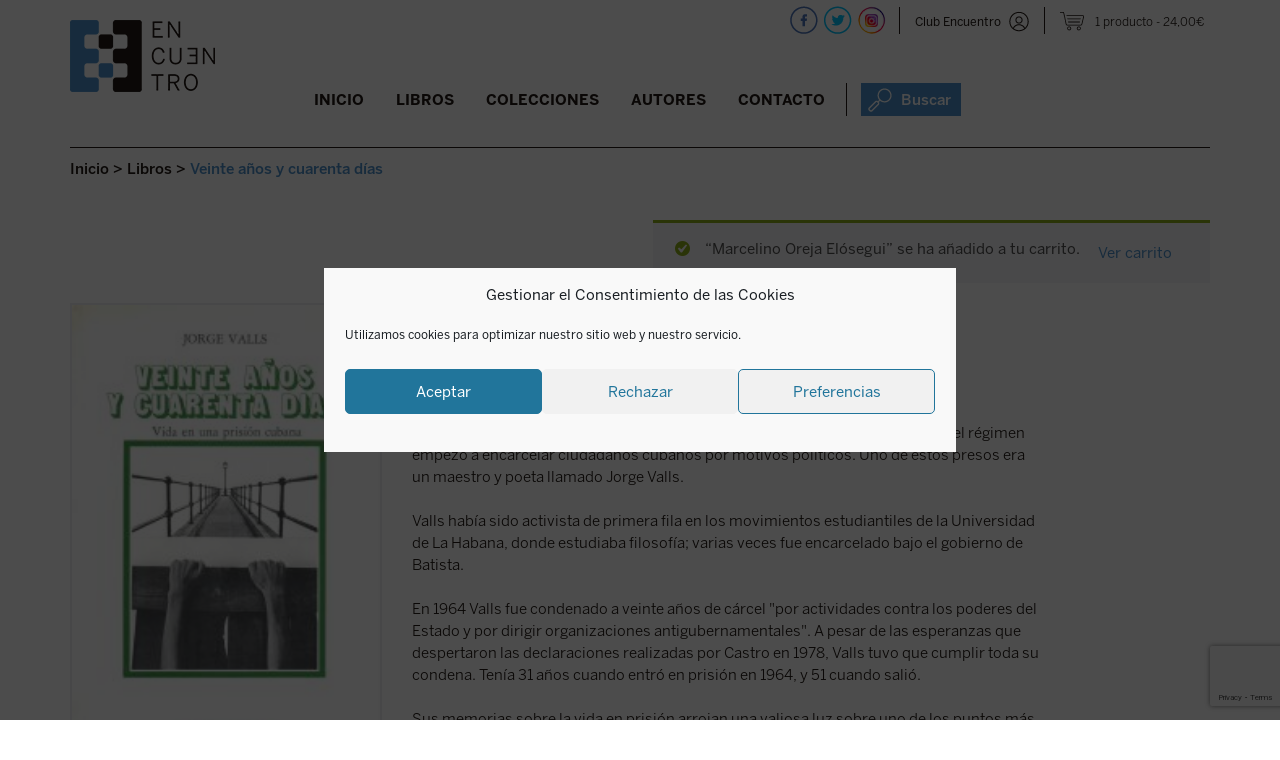

--- FILE ---
content_type: text/html; charset=utf-8
request_url: https://www.google.com/recaptcha/api2/anchor?ar=1&k=6LdAytYZAAAAAF13I0Yv-xaiE6L6wXyzrm48cFMu&co=aHR0cHM6Ly9lZGljaW9uZXNlbmN1ZW50cm8uY29tOjQ0Mw..&hl=en&v=PoyoqOPhxBO7pBk68S4YbpHZ&size=invisible&anchor-ms=20000&execute-ms=30000&cb=skw9102cve7h
body_size: 49020
content:
<!DOCTYPE HTML><html dir="ltr" lang="en"><head><meta http-equiv="Content-Type" content="text/html; charset=UTF-8">
<meta http-equiv="X-UA-Compatible" content="IE=edge">
<title>reCAPTCHA</title>
<style type="text/css">
/* cyrillic-ext */
@font-face {
  font-family: 'Roboto';
  font-style: normal;
  font-weight: 400;
  font-stretch: 100%;
  src: url(//fonts.gstatic.com/s/roboto/v48/KFO7CnqEu92Fr1ME7kSn66aGLdTylUAMa3GUBHMdazTgWw.woff2) format('woff2');
  unicode-range: U+0460-052F, U+1C80-1C8A, U+20B4, U+2DE0-2DFF, U+A640-A69F, U+FE2E-FE2F;
}
/* cyrillic */
@font-face {
  font-family: 'Roboto';
  font-style: normal;
  font-weight: 400;
  font-stretch: 100%;
  src: url(//fonts.gstatic.com/s/roboto/v48/KFO7CnqEu92Fr1ME7kSn66aGLdTylUAMa3iUBHMdazTgWw.woff2) format('woff2');
  unicode-range: U+0301, U+0400-045F, U+0490-0491, U+04B0-04B1, U+2116;
}
/* greek-ext */
@font-face {
  font-family: 'Roboto';
  font-style: normal;
  font-weight: 400;
  font-stretch: 100%;
  src: url(//fonts.gstatic.com/s/roboto/v48/KFO7CnqEu92Fr1ME7kSn66aGLdTylUAMa3CUBHMdazTgWw.woff2) format('woff2');
  unicode-range: U+1F00-1FFF;
}
/* greek */
@font-face {
  font-family: 'Roboto';
  font-style: normal;
  font-weight: 400;
  font-stretch: 100%;
  src: url(//fonts.gstatic.com/s/roboto/v48/KFO7CnqEu92Fr1ME7kSn66aGLdTylUAMa3-UBHMdazTgWw.woff2) format('woff2');
  unicode-range: U+0370-0377, U+037A-037F, U+0384-038A, U+038C, U+038E-03A1, U+03A3-03FF;
}
/* math */
@font-face {
  font-family: 'Roboto';
  font-style: normal;
  font-weight: 400;
  font-stretch: 100%;
  src: url(//fonts.gstatic.com/s/roboto/v48/KFO7CnqEu92Fr1ME7kSn66aGLdTylUAMawCUBHMdazTgWw.woff2) format('woff2');
  unicode-range: U+0302-0303, U+0305, U+0307-0308, U+0310, U+0312, U+0315, U+031A, U+0326-0327, U+032C, U+032F-0330, U+0332-0333, U+0338, U+033A, U+0346, U+034D, U+0391-03A1, U+03A3-03A9, U+03B1-03C9, U+03D1, U+03D5-03D6, U+03F0-03F1, U+03F4-03F5, U+2016-2017, U+2034-2038, U+203C, U+2040, U+2043, U+2047, U+2050, U+2057, U+205F, U+2070-2071, U+2074-208E, U+2090-209C, U+20D0-20DC, U+20E1, U+20E5-20EF, U+2100-2112, U+2114-2115, U+2117-2121, U+2123-214F, U+2190, U+2192, U+2194-21AE, U+21B0-21E5, U+21F1-21F2, U+21F4-2211, U+2213-2214, U+2216-22FF, U+2308-230B, U+2310, U+2319, U+231C-2321, U+2336-237A, U+237C, U+2395, U+239B-23B7, U+23D0, U+23DC-23E1, U+2474-2475, U+25AF, U+25B3, U+25B7, U+25BD, U+25C1, U+25CA, U+25CC, U+25FB, U+266D-266F, U+27C0-27FF, U+2900-2AFF, U+2B0E-2B11, U+2B30-2B4C, U+2BFE, U+3030, U+FF5B, U+FF5D, U+1D400-1D7FF, U+1EE00-1EEFF;
}
/* symbols */
@font-face {
  font-family: 'Roboto';
  font-style: normal;
  font-weight: 400;
  font-stretch: 100%;
  src: url(//fonts.gstatic.com/s/roboto/v48/KFO7CnqEu92Fr1ME7kSn66aGLdTylUAMaxKUBHMdazTgWw.woff2) format('woff2');
  unicode-range: U+0001-000C, U+000E-001F, U+007F-009F, U+20DD-20E0, U+20E2-20E4, U+2150-218F, U+2190, U+2192, U+2194-2199, U+21AF, U+21E6-21F0, U+21F3, U+2218-2219, U+2299, U+22C4-22C6, U+2300-243F, U+2440-244A, U+2460-24FF, U+25A0-27BF, U+2800-28FF, U+2921-2922, U+2981, U+29BF, U+29EB, U+2B00-2BFF, U+4DC0-4DFF, U+FFF9-FFFB, U+10140-1018E, U+10190-1019C, U+101A0, U+101D0-101FD, U+102E0-102FB, U+10E60-10E7E, U+1D2C0-1D2D3, U+1D2E0-1D37F, U+1F000-1F0FF, U+1F100-1F1AD, U+1F1E6-1F1FF, U+1F30D-1F30F, U+1F315, U+1F31C, U+1F31E, U+1F320-1F32C, U+1F336, U+1F378, U+1F37D, U+1F382, U+1F393-1F39F, U+1F3A7-1F3A8, U+1F3AC-1F3AF, U+1F3C2, U+1F3C4-1F3C6, U+1F3CA-1F3CE, U+1F3D4-1F3E0, U+1F3ED, U+1F3F1-1F3F3, U+1F3F5-1F3F7, U+1F408, U+1F415, U+1F41F, U+1F426, U+1F43F, U+1F441-1F442, U+1F444, U+1F446-1F449, U+1F44C-1F44E, U+1F453, U+1F46A, U+1F47D, U+1F4A3, U+1F4B0, U+1F4B3, U+1F4B9, U+1F4BB, U+1F4BF, U+1F4C8-1F4CB, U+1F4D6, U+1F4DA, U+1F4DF, U+1F4E3-1F4E6, U+1F4EA-1F4ED, U+1F4F7, U+1F4F9-1F4FB, U+1F4FD-1F4FE, U+1F503, U+1F507-1F50B, U+1F50D, U+1F512-1F513, U+1F53E-1F54A, U+1F54F-1F5FA, U+1F610, U+1F650-1F67F, U+1F687, U+1F68D, U+1F691, U+1F694, U+1F698, U+1F6AD, U+1F6B2, U+1F6B9-1F6BA, U+1F6BC, U+1F6C6-1F6CF, U+1F6D3-1F6D7, U+1F6E0-1F6EA, U+1F6F0-1F6F3, U+1F6F7-1F6FC, U+1F700-1F7FF, U+1F800-1F80B, U+1F810-1F847, U+1F850-1F859, U+1F860-1F887, U+1F890-1F8AD, U+1F8B0-1F8BB, U+1F8C0-1F8C1, U+1F900-1F90B, U+1F93B, U+1F946, U+1F984, U+1F996, U+1F9E9, U+1FA00-1FA6F, U+1FA70-1FA7C, U+1FA80-1FA89, U+1FA8F-1FAC6, U+1FACE-1FADC, U+1FADF-1FAE9, U+1FAF0-1FAF8, U+1FB00-1FBFF;
}
/* vietnamese */
@font-face {
  font-family: 'Roboto';
  font-style: normal;
  font-weight: 400;
  font-stretch: 100%;
  src: url(//fonts.gstatic.com/s/roboto/v48/KFO7CnqEu92Fr1ME7kSn66aGLdTylUAMa3OUBHMdazTgWw.woff2) format('woff2');
  unicode-range: U+0102-0103, U+0110-0111, U+0128-0129, U+0168-0169, U+01A0-01A1, U+01AF-01B0, U+0300-0301, U+0303-0304, U+0308-0309, U+0323, U+0329, U+1EA0-1EF9, U+20AB;
}
/* latin-ext */
@font-face {
  font-family: 'Roboto';
  font-style: normal;
  font-weight: 400;
  font-stretch: 100%;
  src: url(//fonts.gstatic.com/s/roboto/v48/KFO7CnqEu92Fr1ME7kSn66aGLdTylUAMa3KUBHMdazTgWw.woff2) format('woff2');
  unicode-range: U+0100-02BA, U+02BD-02C5, U+02C7-02CC, U+02CE-02D7, U+02DD-02FF, U+0304, U+0308, U+0329, U+1D00-1DBF, U+1E00-1E9F, U+1EF2-1EFF, U+2020, U+20A0-20AB, U+20AD-20C0, U+2113, U+2C60-2C7F, U+A720-A7FF;
}
/* latin */
@font-face {
  font-family: 'Roboto';
  font-style: normal;
  font-weight: 400;
  font-stretch: 100%;
  src: url(//fonts.gstatic.com/s/roboto/v48/KFO7CnqEu92Fr1ME7kSn66aGLdTylUAMa3yUBHMdazQ.woff2) format('woff2');
  unicode-range: U+0000-00FF, U+0131, U+0152-0153, U+02BB-02BC, U+02C6, U+02DA, U+02DC, U+0304, U+0308, U+0329, U+2000-206F, U+20AC, U+2122, U+2191, U+2193, U+2212, U+2215, U+FEFF, U+FFFD;
}
/* cyrillic-ext */
@font-face {
  font-family: 'Roboto';
  font-style: normal;
  font-weight: 500;
  font-stretch: 100%;
  src: url(//fonts.gstatic.com/s/roboto/v48/KFO7CnqEu92Fr1ME7kSn66aGLdTylUAMa3GUBHMdazTgWw.woff2) format('woff2');
  unicode-range: U+0460-052F, U+1C80-1C8A, U+20B4, U+2DE0-2DFF, U+A640-A69F, U+FE2E-FE2F;
}
/* cyrillic */
@font-face {
  font-family: 'Roboto';
  font-style: normal;
  font-weight: 500;
  font-stretch: 100%;
  src: url(//fonts.gstatic.com/s/roboto/v48/KFO7CnqEu92Fr1ME7kSn66aGLdTylUAMa3iUBHMdazTgWw.woff2) format('woff2');
  unicode-range: U+0301, U+0400-045F, U+0490-0491, U+04B0-04B1, U+2116;
}
/* greek-ext */
@font-face {
  font-family: 'Roboto';
  font-style: normal;
  font-weight: 500;
  font-stretch: 100%;
  src: url(//fonts.gstatic.com/s/roboto/v48/KFO7CnqEu92Fr1ME7kSn66aGLdTylUAMa3CUBHMdazTgWw.woff2) format('woff2');
  unicode-range: U+1F00-1FFF;
}
/* greek */
@font-face {
  font-family: 'Roboto';
  font-style: normal;
  font-weight: 500;
  font-stretch: 100%;
  src: url(//fonts.gstatic.com/s/roboto/v48/KFO7CnqEu92Fr1ME7kSn66aGLdTylUAMa3-UBHMdazTgWw.woff2) format('woff2');
  unicode-range: U+0370-0377, U+037A-037F, U+0384-038A, U+038C, U+038E-03A1, U+03A3-03FF;
}
/* math */
@font-face {
  font-family: 'Roboto';
  font-style: normal;
  font-weight: 500;
  font-stretch: 100%;
  src: url(//fonts.gstatic.com/s/roboto/v48/KFO7CnqEu92Fr1ME7kSn66aGLdTylUAMawCUBHMdazTgWw.woff2) format('woff2');
  unicode-range: U+0302-0303, U+0305, U+0307-0308, U+0310, U+0312, U+0315, U+031A, U+0326-0327, U+032C, U+032F-0330, U+0332-0333, U+0338, U+033A, U+0346, U+034D, U+0391-03A1, U+03A3-03A9, U+03B1-03C9, U+03D1, U+03D5-03D6, U+03F0-03F1, U+03F4-03F5, U+2016-2017, U+2034-2038, U+203C, U+2040, U+2043, U+2047, U+2050, U+2057, U+205F, U+2070-2071, U+2074-208E, U+2090-209C, U+20D0-20DC, U+20E1, U+20E5-20EF, U+2100-2112, U+2114-2115, U+2117-2121, U+2123-214F, U+2190, U+2192, U+2194-21AE, U+21B0-21E5, U+21F1-21F2, U+21F4-2211, U+2213-2214, U+2216-22FF, U+2308-230B, U+2310, U+2319, U+231C-2321, U+2336-237A, U+237C, U+2395, U+239B-23B7, U+23D0, U+23DC-23E1, U+2474-2475, U+25AF, U+25B3, U+25B7, U+25BD, U+25C1, U+25CA, U+25CC, U+25FB, U+266D-266F, U+27C0-27FF, U+2900-2AFF, U+2B0E-2B11, U+2B30-2B4C, U+2BFE, U+3030, U+FF5B, U+FF5D, U+1D400-1D7FF, U+1EE00-1EEFF;
}
/* symbols */
@font-face {
  font-family: 'Roboto';
  font-style: normal;
  font-weight: 500;
  font-stretch: 100%;
  src: url(//fonts.gstatic.com/s/roboto/v48/KFO7CnqEu92Fr1ME7kSn66aGLdTylUAMaxKUBHMdazTgWw.woff2) format('woff2');
  unicode-range: U+0001-000C, U+000E-001F, U+007F-009F, U+20DD-20E0, U+20E2-20E4, U+2150-218F, U+2190, U+2192, U+2194-2199, U+21AF, U+21E6-21F0, U+21F3, U+2218-2219, U+2299, U+22C4-22C6, U+2300-243F, U+2440-244A, U+2460-24FF, U+25A0-27BF, U+2800-28FF, U+2921-2922, U+2981, U+29BF, U+29EB, U+2B00-2BFF, U+4DC0-4DFF, U+FFF9-FFFB, U+10140-1018E, U+10190-1019C, U+101A0, U+101D0-101FD, U+102E0-102FB, U+10E60-10E7E, U+1D2C0-1D2D3, U+1D2E0-1D37F, U+1F000-1F0FF, U+1F100-1F1AD, U+1F1E6-1F1FF, U+1F30D-1F30F, U+1F315, U+1F31C, U+1F31E, U+1F320-1F32C, U+1F336, U+1F378, U+1F37D, U+1F382, U+1F393-1F39F, U+1F3A7-1F3A8, U+1F3AC-1F3AF, U+1F3C2, U+1F3C4-1F3C6, U+1F3CA-1F3CE, U+1F3D4-1F3E0, U+1F3ED, U+1F3F1-1F3F3, U+1F3F5-1F3F7, U+1F408, U+1F415, U+1F41F, U+1F426, U+1F43F, U+1F441-1F442, U+1F444, U+1F446-1F449, U+1F44C-1F44E, U+1F453, U+1F46A, U+1F47D, U+1F4A3, U+1F4B0, U+1F4B3, U+1F4B9, U+1F4BB, U+1F4BF, U+1F4C8-1F4CB, U+1F4D6, U+1F4DA, U+1F4DF, U+1F4E3-1F4E6, U+1F4EA-1F4ED, U+1F4F7, U+1F4F9-1F4FB, U+1F4FD-1F4FE, U+1F503, U+1F507-1F50B, U+1F50D, U+1F512-1F513, U+1F53E-1F54A, U+1F54F-1F5FA, U+1F610, U+1F650-1F67F, U+1F687, U+1F68D, U+1F691, U+1F694, U+1F698, U+1F6AD, U+1F6B2, U+1F6B9-1F6BA, U+1F6BC, U+1F6C6-1F6CF, U+1F6D3-1F6D7, U+1F6E0-1F6EA, U+1F6F0-1F6F3, U+1F6F7-1F6FC, U+1F700-1F7FF, U+1F800-1F80B, U+1F810-1F847, U+1F850-1F859, U+1F860-1F887, U+1F890-1F8AD, U+1F8B0-1F8BB, U+1F8C0-1F8C1, U+1F900-1F90B, U+1F93B, U+1F946, U+1F984, U+1F996, U+1F9E9, U+1FA00-1FA6F, U+1FA70-1FA7C, U+1FA80-1FA89, U+1FA8F-1FAC6, U+1FACE-1FADC, U+1FADF-1FAE9, U+1FAF0-1FAF8, U+1FB00-1FBFF;
}
/* vietnamese */
@font-face {
  font-family: 'Roboto';
  font-style: normal;
  font-weight: 500;
  font-stretch: 100%;
  src: url(//fonts.gstatic.com/s/roboto/v48/KFO7CnqEu92Fr1ME7kSn66aGLdTylUAMa3OUBHMdazTgWw.woff2) format('woff2');
  unicode-range: U+0102-0103, U+0110-0111, U+0128-0129, U+0168-0169, U+01A0-01A1, U+01AF-01B0, U+0300-0301, U+0303-0304, U+0308-0309, U+0323, U+0329, U+1EA0-1EF9, U+20AB;
}
/* latin-ext */
@font-face {
  font-family: 'Roboto';
  font-style: normal;
  font-weight: 500;
  font-stretch: 100%;
  src: url(//fonts.gstatic.com/s/roboto/v48/KFO7CnqEu92Fr1ME7kSn66aGLdTylUAMa3KUBHMdazTgWw.woff2) format('woff2');
  unicode-range: U+0100-02BA, U+02BD-02C5, U+02C7-02CC, U+02CE-02D7, U+02DD-02FF, U+0304, U+0308, U+0329, U+1D00-1DBF, U+1E00-1E9F, U+1EF2-1EFF, U+2020, U+20A0-20AB, U+20AD-20C0, U+2113, U+2C60-2C7F, U+A720-A7FF;
}
/* latin */
@font-face {
  font-family: 'Roboto';
  font-style: normal;
  font-weight: 500;
  font-stretch: 100%;
  src: url(//fonts.gstatic.com/s/roboto/v48/KFO7CnqEu92Fr1ME7kSn66aGLdTylUAMa3yUBHMdazQ.woff2) format('woff2');
  unicode-range: U+0000-00FF, U+0131, U+0152-0153, U+02BB-02BC, U+02C6, U+02DA, U+02DC, U+0304, U+0308, U+0329, U+2000-206F, U+20AC, U+2122, U+2191, U+2193, U+2212, U+2215, U+FEFF, U+FFFD;
}
/* cyrillic-ext */
@font-face {
  font-family: 'Roboto';
  font-style: normal;
  font-weight: 900;
  font-stretch: 100%;
  src: url(//fonts.gstatic.com/s/roboto/v48/KFO7CnqEu92Fr1ME7kSn66aGLdTylUAMa3GUBHMdazTgWw.woff2) format('woff2');
  unicode-range: U+0460-052F, U+1C80-1C8A, U+20B4, U+2DE0-2DFF, U+A640-A69F, U+FE2E-FE2F;
}
/* cyrillic */
@font-face {
  font-family: 'Roboto';
  font-style: normal;
  font-weight: 900;
  font-stretch: 100%;
  src: url(//fonts.gstatic.com/s/roboto/v48/KFO7CnqEu92Fr1ME7kSn66aGLdTylUAMa3iUBHMdazTgWw.woff2) format('woff2');
  unicode-range: U+0301, U+0400-045F, U+0490-0491, U+04B0-04B1, U+2116;
}
/* greek-ext */
@font-face {
  font-family: 'Roboto';
  font-style: normal;
  font-weight: 900;
  font-stretch: 100%;
  src: url(//fonts.gstatic.com/s/roboto/v48/KFO7CnqEu92Fr1ME7kSn66aGLdTylUAMa3CUBHMdazTgWw.woff2) format('woff2');
  unicode-range: U+1F00-1FFF;
}
/* greek */
@font-face {
  font-family: 'Roboto';
  font-style: normal;
  font-weight: 900;
  font-stretch: 100%;
  src: url(//fonts.gstatic.com/s/roboto/v48/KFO7CnqEu92Fr1ME7kSn66aGLdTylUAMa3-UBHMdazTgWw.woff2) format('woff2');
  unicode-range: U+0370-0377, U+037A-037F, U+0384-038A, U+038C, U+038E-03A1, U+03A3-03FF;
}
/* math */
@font-face {
  font-family: 'Roboto';
  font-style: normal;
  font-weight: 900;
  font-stretch: 100%;
  src: url(//fonts.gstatic.com/s/roboto/v48/KFO7CnqEu92Fr1ME7kSn66aGLdTylUAMawCUBHMdazTgWw.woff2) format('woff2');
  unicode-range: U+0302-0303, U+0305, U+0307-0308, U+0310, U+0312, U+0315, U+031A, U+0326-0327, U+032C, U+032F-0330, U+0332-0333, U+0338, U+033A, U+0346, U+034D, U+0391-03A1, U+03A3-03A9, U+03B1-03C9, U+03D1, U+03D5-03D6, U+03F0-03F1, U+03F4-03F5, U+2016-2017, U+2034-2038, U+203C, U+2040, U+2043, U+2047, U+2050, U+2057, U+205F, U+2070-2071, U+2074-208E, U+2090-209C, U+20D0-20DC, U+20E1, U+20E5-20EF, U+2100-2112, U+2114-2115, U+2117-2121, U+2123-214F, U+2190, U+2192, U+2194-21AE, U+21B0-21E5, U+21F1-21F2, U+21F4-2211, U+2213-2214, U+2216-22FF, U+2308-230B, U+2310, U+2319, U+231C-2321, U+2336-237A, U+237C, U+2395, U+239B-23B7, U+23D0, U+23DC-23E1, U+2474-2475, U+25AF, U+25B3, U+25B7, U+25BD, U+25C1, U+25CA, U+25CC, U+25FB, U+266D-266F, U+27C0-27FF, U+2900-2AFF, U+2B0E-2B11, U+2B30-2B4C, U+2BFE, U+3030, U+FF5B, U+FF5D, U+1D400-1D7FF, U+1EE00-1EEFF;
}
/* symbols */
@font-face {
  font-family: 'Roboto';
  font-style: normal;
  font-weight: 900;
  font-stretch: 100%;
  src: url(//fonts.gstatic.com/s/roboto/v48/KFO7CnqEu92Fr1ME7kSn66aGLdTylUAMaxKUBHMdazTgWw.woff2) format('woff2');
  unicode-range: U+0001-000C, U+000E-001F, U+007F-009F, U+20DD-20E0, U+20E2-20E4, U+2150-218F, U+2190, U+2192, U+2194-2199, U+21AF, U+21E6-21F0, U+21F3, U+2218-2219, U+2299, U+22C4-22C6, U+2300-243F, U+2440-244A, U+2460-24FF, U+25A0-27BF, U+2800-28FF, U+2921-2922, U+2981, U+29BF, U+29EB, U+2B00-2BFF, U+4DC0-4DFF, U+FFF9-FFFB, U+10140-1018E, U+10190-1019C, U+101A0, U+101D0-101FD, U+102E0-102FB, U+10E60-10E7E, U+1D2C0-1D2D3, U+1D2E0-1D37F, U+1F000-1F0FF, U+1F100-1F1AD, U+1F1E6-1F1FF, U+1F30D-1F30F, U+1F315, U+1F31C, U+1F31E, U+1F320-1F32C, U+1F336, U+1F378, U+1F37D, U+1F382, U+1F393-1F39F, U+1F3A7-1F3A8, U+1F3AC-1F3AF, U+1F3C2, U+1F3C4-1F3C6, U+1F3CA-1F3CE, U+1F3D4-1F3E0, U+1F3ED, U+1F3F1-1F3F3, U+1F3F5-1F3F7, U+1F408, U+1F415, U+1F41F, U+1F426, U+1F43F, U+1F441-1F442, U+1F444, U+1F446-1F449, U+1F44C-1F44E, U+1F453, U+1F46A, U+1F47D, U+1F4A3, U+1F4B0, U+1F4B3, U+1F4B9, U+1F4BB, U+1F4BF, U+1F4C8-1F4CB, U+1F4D6, U+1F4DA, U+1F4DF, U+1F4E3-1F4E6, U+1F4EA-1F4ED, U+1F4F7, U+1F4F9-1F4FB, U+1F4FD-1F4FE, U+1F503, U+1F507-1F50B, U+1F50D, U+1F512-1F513, U+1F53E-1F54A, U+1F54F-1F5FA, U+1F610, U+1F650-1F67F, U+1F687, U+1F68D, U+1F691, U+1F694, U+1F698, U+1F6AD, U+1F6B2, U+1F6B9-1F6BA, U+1F6BC, U+1F6C6-1F6CF, U+1F6D3-1F6D7, U+1F6E0-1F6EA, U+1F6F0-1F6F3, U+1F6F7-1F6FC, U+1F700-1F7FF, U+1F800-1F80B, U+1F810-1F847, U+1F850-1F859, U+1F860-1F887, U+1F890-1F8AD, U+1F8B0-1F8BB, U+1F8C0-1F8C1, U+1F900-1F90B, U+1F93B, U+1F946, U+1F984, U+1F996, U+1F9E9, U+1FA00-1FA6F, U+1FA70-1FA7C, U+1FA80-1FA89, U+1FA8F-1FAC6, U+1FACE-1FADC, U+1FADF-1FAE9, U+1FAF0-1FAF8, U+1FB00-1FBFF;
}
/* vietnamese */
@font-face {
  font-family: 'Roboto';
  font-style: normal;
  font-weight: 900;
  font-stretch: 100%;
  src: url(//fonts.gstatic.com/s/roboto/v48/KFO7CnqEu92Fr1ME7kSn66aGLdTylUAMa3OUBHMdazTgWw.woff2) format('woff2');
  unicode-range: U+0102-0103, U+0110-0111, U+0128-0129, U+0168-0169, U+01A0-01A1, U+01AF-01B0, U+0300-0301, U+0303-0304, U+0308-0309, U+0323, U+0329, U+1EA0-1EF9, U+20AB;
}
/* latin-ext */
@font-face {
  font-family: 'Roboto';
  font-style: normal;
  font-weight: 900;
  font-stretch: 100%;
  src: url(//fonts.gstatic.com/s/roboto/v48/KFO7CnqEu92Fr1ME7kSn66aGLdTylUAMa3KUBHMdazTgWw.woff2) format('woff2');
  unicode-range: U+0100-02BA, U+02BD-02C5, U+02C7-02CC, U+02CE-02D7, U+02DD-02FF, U+0304, U+0308, U+0329, U+1D00-1DBF, U+1E00-1E9F, U+1EF2-1EFF, U+2020, U+20A0-20AB, U+20AD-20C0, U+2113, U+2C60-2C7F, U+A720-A7FF;
}
/* latin */
@font-face {
  font-family: 'Roboto';
  font-style: normal;
  font-weight: 900;
  font-stretch: 100%;
  src: url(//fonts.gstatic.com/s/roboto/v48/KFO7CnqEu92Fr1ME7kSn66aGLdTylUAMa3yUBHMdazQ.woff2) format('woff2');
  unicode-range: U+0000-00FF, U+0131, U+0152-0153, U+02BB-02BC, U+02C6, U+02DA, U+02DC, U+0304, U+0308, U+0329, U+2000-206F, U+20AC, U+2122, U+2191, U+2193, U+2212, U+2215, U+FEFF, U+FFFD;
}

</style>
<link rel="stylesheet" type="text/css" href="https://www.gstatic.com/recaptcha/releases/PoyoqOPhxBO7pBk68S4YbpHZ/styles__ltr.css">
<script nonce="D9-aFIqfiS7RpD7J6qzSGQ" type="text/javascript">window['__recaptcha_api'] = 'https://www.google.com/recaptcha/api2/';</script>
<script type="text/javascript" src="https://www.gstatic.com/recaptcha/releases/PoyoqOPhxBO7pBk68S4YbpHZ/recaptcha__en.js" nonce="D9-aFIqfiS7RpD7J6qzSGQ">
      
    </script></head>
<body><div id="rc-anchor-alert" class="rc-anchor-alert"></div>
<input type="hidden" id="recaptcha-token" value="[base64]">
<script type="text/javascript" nonce="D9-aFIqfiS7RpD7J6qzSGQ">
      recaptcha.anchor.Main.init("[\x22ainput\x22,[\x22bgdata\x22,\x22\x22,\[base64]/[base64]/[base64]/ZyhXLGgpOnEoW04sMjEsbF0sVywwKSxoKSxmYWxzZSxmYWxzZSl9Y2F0Y2goayl7RygzNTgsVyk/[base64]/[base64]/[base64]/[base64]/[base64]/[base64]/[base64]/bmV3IEJbT10oRFswXSk6dz09Mj9uZXcgQltPXShEWzBdLERbMV0pOnc9PTM/bmV3IEJbT10oRFswXSxEWzFdLERbMl0pOnc9PTQ/[base64]/[base64]/[base64]/[base64]/[base64]\\u003d\x22,\[base64]\x22,\x22wqlMwr1mwoFkw4R5OcKBJRvCrMOqw7zCucKAWHhHwrRpWDt9w6HDvnPCoGgrTsO3MEPDqlfDncKKwp7DuiITw4DCg8Kzw68kUcKvwr/DjjbDqE7DjC8uwrTDvU3Dp28EC8OlDsK7wrHDgT3DjgbDk8Kfwq8Wwq9PCsODw5wGw7sYTsKKwqg/JMOmWm9zA8O2J8OlSQ5+w4sJwrbCmcOswqRrwoXCjivDpSNccRzCqAXDgMK2w6FWwpvDnBjCuC0ywrrCkcKdw6DClyYNwoLDm3jCjcKze8KCw6nDjcK9wpvDmEI/wrhHwp3CkMOYBcKIworCvyA8ATRtRsKIwolSThQUwphVT8KFw7HCsMOPIxXDncO/csKKU8K9I1UgwrXCk8KuekTCi8KTInnCpsKib8Kvwoo8aB7ClMK5wobDnsO0RsK/w6sYw453OhkON2Bbw7jCq8O3Q0JNIsOkw47ClsOIwqB7wonDsHRzMcK8w6Z/IT/CssKtw7XDuV/DpgnDvsK8w6dffTdpw4Umw5fDjcK2w5hbwozDgRkBwozCjsOzHkd5wphpw7cNw4Yowr8hGsOvw41qfEQnFW7CsVYUO3M4wp7Ct1FmBkvDqwjDq8KHAsO2QW7Cv3p/[base64]/[base64]/[base64]/DhMOcM21pwovCsXdqwoMKfsKOBsOYbC5WwqpvXsOGKUQTwosUwrXDmcO0FMODRSvClCbCsmHDi0TDkcOww5vDo8KKwp08MsOXDANxQwgqMgnCtHHDmRHCq3PDvUUuPMKVJcKZwoTCqz7DlUzDksOAHTHDoMKTD8O9wo7DrMK0XMONAsKrw5gIb0wjwo3DrU/CgMKNw4jDgBjCkEDDpxcbw7HCq8O9wqQGecKrw7TClhPDicOhCTDDgsOnwoxzcRVnP8KWbFNqw5N+Y8O/[base64]/w4sTNMOjEcKewr0hbVPCo8KtwqvCiMKJw7zDoMOsZBrCtMOYE8KNw6hHYH9SelbDl8K/wrfDqsKrwrHCkmhfBCBMawbDgMKwQ8OlCcO7w7LCjMKFw7dtUsKBY8K+w6LCmcODw4rCjHkKGcKpSQ0SesOsw5BcR8OAT8KZw5jDrsKcRTYqPTfDvMKyJ8K6MhRvDnPCh8OSEzkKJkcsw55cw4kYWMOywoxJwrjCsjdINz/Dq8KmwoYRwqM5eRISw6rCscKjBsKAe3/ClsKFw47Dg8KCw6rDg8KuwoXDuSTCm8K3woQtw6bCo8KtFXTCsAUOKMKcwrnCrsONwoBdwp1GbsOAwqdKX8OUGcOiwoHDmWgUwrDDtMKBccKBwqg2H10Fw4ldw6/[base64]/CkGjDtTXCi8KPXwRDwpPDhk3Cm8Okw5XDsMK/Fg8kXsOswpLCiwLDrsKQL3p9w58CwobDg2DDvh48CcOmw77Cm8K7P1zDlMKqQi/DiMOCTCbCrcOqR1fCmX4HNsKbaMOuwrPCrMK+wrbCmlfDpcKHwqMVccKqwo1owpfCtnnDtQHDucKKPSbCrxnChsOVAE/DiMOcwqvCo0lqGcOxWCnDhcKCYcO9Y8Ktw508wpN+wrvCu8K+wpjDmcKqwqsKwqzCu8OPwrLDkVHDsnF4Ig9rQRhzw6Z6esOBwo98wobDiVopK0jClnYow4UbwotJw4nDhzrCpUoZw4jCrU9hw53CmS/CjHN9wqsFw5Qaw4JORFzDp8O2fMOiwovDqsOcw4YIwoN0RCouQjBielDCvhMFY8Otw63CiBEPQALDkAIiXMKNw4bDmcK1O8OGwrwhw4V9wrXDlEBnwpUJPE04DiFaIsO3MsO+wpZ5wo/DpcK5woprL8KZw71yGcO8w48zKSpfwrA7w67DvsOic8O/[base64]/DvcOEw7XDmlnClMKQw4nDjsO9XMKLEy0XJ8OLX1N2MUQRw7lxw5rDvR7CnHrDgcOeFAfDoQ/CkMODVsKgwpHCucKqw5YCw7TDvgjCpXo8QFRCwqPDmiDCl8OTwojCksOVfcOew7tNMRZywpMONhVaShYHHMOWHx/DvcKbRg0dw4o1w7fDgcK1dcKGayTCqwVIw6ErdHTCllQZQsO8woXDpUXCtwhXdMO2IwhIwoXDo20Mw5QkT8Ovwq3DmsKyecOtw5LCmg/DinJxwrpYworCksKowoB0AcKcw43DnMKKw44TNcKqWsKncV7Cvg/CscKGw7BhUMOaKsKEw50oKMKAw5TCi1wowrvDlzrDpCAYEDpwwpMvO8Omw77DpArDocKmwozDiTUCHMOtf8KWPkvDkTnChTUyDgXDnkt5LMOZHgLDvcObwqVcD3XClWTDlCDCkcOUH8KgFsKow4TCt8Oywr8wA2JRwqrCu8OrKcO8MDQMw74/w5fDuyQGw4nCmcKww6TCmsOpw642K2NoAcOtVMK8w7DCgcKNEQrDosKJw4UcacKow4gHwq1mwo7ClcOpJ8KmeWRqdcKIehTCi8K8EEpTwpU/wqNEe8OjQcKsIT5Jw6Raw4zCu8KDIg/DscK1wqbDgVs6D8OpQHEBFsKHDxzCpsOge8OERsKoLXLCrDPCtcKyT2ElQzR8w7ElUC80w4XCtCzDpGLDjQPDgVl2K8KfODI+w6pKwqPDm8KSw6PDhMKKaTJjw7PDvXVRw5EJGR5ZTx3ClB3CkV3CjMOUwrAIw5bDssO1w4dqBToPUsOdw5HCnB7Dt2bCncO/OcKHw5HCsnvCvsKdKMKHw58MPR05I8ODw4B6EDvDrMOJJ8KHw5nDnm40Uj3CjQAqwqV3w6nDrg/CtykawqLCjcOkw4sewoDCkmgbF8OMe0UpwqJ6HcOnbSTCg8K4VAjDpkQkwpZ4GsO5JcOqw45xRcKOTAzCnU5bwpZQwqw0cgtTFsKXMMKQwpttVsKbWcOHTQYgwqLDmg/[base64]/[base64]/CpcK9wo3Cm8K1woslMcKJw4DDuBUoN8KowpwLA2JpS8O4wpIRHTpww4oEwrZgw57Dh8Klw7g0w7Z9w4PDhxR9dsOmw73CkcKnwoHDohrCgsOyLFYpwoRiDsOXwrJhcXbDjG/CvwtYwpjDtQ3DlWnCoMKqacO9wrl5wozCg0TCsH/DvcK5JTTDv8K0XMKbwp3Di3JrFSDCi8O/WHPCgl1Jw6HDn8KWXWDDmMODw54zwpgYIMKZL8Kxd1nCrV7CpjkDw7hkQnTDv8K1w43ClcKwwqLCiMOywpwzwqBpw53CiMKtwprDnMOpwoMqwobDhhnDhTVfwpPDr8Owwq7DocOfw5zChMKZWDDCi8KJdBAODsKAP8KSJyDCjMKww5xjw7/CusOwwpHDuAtxcsKSEcKRworCsMKvHS3CpBF4w5zDo8KawoTDksKXwq8Nw64IwpLDssOnw4bDq8OcIMKFTiTDkcKzA8KuUljDlcKQH1jDkMOnb2zCkMKHS8OKRsKSwpopw6Q0wpo2woTCpSnDgsOAa8Kxw7PDnwrDjBliDizCsEE8XF/[base64]/Dl1FowojCrUbDvG1Zwo4ywqzCjA7DksKxwrM/CmNGOcKYw7/DucO4wqzDpcKFw4LCvHl4csO0w4cjwpDDv8OpclNewqjClBMnfcOrw5nCl8O4ecOnwoAbdsOKMsKLN2FZw5dbG8Oyw6bCrCvCtMOSHxhWdmFHw5fChE1kwobDk0NQXcKlw7B2asKVwpnDk0/Do8KCwrDDkm89LgXDqcK9Ln7Di3AHHgbDnsK8wqPDv8OuwrHCiDPCmsOLKDnDocKJwow4wrbDnUJDwpgZRMKJI8KlwqLDo8O/[base64]/w4k1w69YI1x+BTFKwrbCqiDDtR49Zg5rw5sFcyABAMOFE39Mw44IEjkgwoIqasK5UsKyY3/[base64]/SWHCvTLDjcOnTcKdwpHCqV5KwqrCjcOoworDl8K2wozDmUYfN8KjB3BPwq3DqsOiw73DvcOrwqXDt8KOwrsiw4RAFMKpw7vCogYYWWkDw7I/bMKBwoXCjMKEw4Ruwr3CrsOuUsOOwo/Ds8OvSHjDj8KJwqU6wowlw4hHY3MVwq1eAVoAHcKSY17DhVwZJ3BVw57DmMOdUcOKX8OKw41ew5J6w4LCp8KjwonCmsKCMjbDnn/DnwQVcT3CuMOHwolkThlUwo7CtEFiw7TCvcKzMsKFw7UdwoErwrdIwr4KwpDDhG7CrFvDhTrDiD/CmhVZPMO/CcKpNGvDlTzDnCgcPcKIwo3CvsKhw7A3QMO4CMKUw6bDq8KscxDCqcOPwoAfw451w4LCn8K2SHbClsO7AsOYw47Dh8KIwoYlw6cZOivDhMKqTVbChEnCpEk1Z2t8YMOuwrXCqk9pC3bDpsKOI8O/EsOpLhgeSlozIBPCoEjDkMK4w7zCgMKKwqghw4jChBDCuwDDokLCpcOAwprClMOCwoFrwrcRHCQVQHtUworDrU7DlRTCoRzDosKlIihDZnRiw5gxwq9rD8Kgw6J2PV/CpcKQwpTDscKUbsKGYsKqw5TDiMKywrXDpmzDjsONwoHCicOsWlRrw43CisOMwonDpAZewqvDpcKjw5bCohkuw5pBO8KPCmHCgMKhwoR/YMOtIgXCv21EeVkoNsKiw6JuFT7DmG7CsgZgB1NhUi7DrcOGwrnCknbCpQwqUyFxw7whFC0gwq3CgcKUwp5mw7Fjw57DmsKiw68Iw7wcwojDoT7CmBDCgsKOwoPDtB/[base64]/DocOTwp1Mwr3Diyhmw7AAwqleM8Kgwo/CpCHDksKnHMK2PBpYMsONC1fCrcOPCRszKMKRC8K2w4xfwrHCjhVkPsOCwqg1SwbDrsKgwqrDrMK7wqdnw4PCn14tfMK0w5R1fj/[base64]/[base64]/DkzdsBcOuJXfDqk1mw5Fxwpx7wpvDqDkLwqx9w7bDjMKJw7QYwqHDq8KbTTw0FMO1bsOrNMOTwr7Cm0TCqRjCpg8VwqvCgmPDnFE5FsKIwrrCk8KIw6PDncO7w4PCt8OhSMKqwq/[base64]/[base64]/[base64]/DjsOWV8KUX8KZAsOlwrYuYGPCrV3Cu8OkQsOJGlzDu24qJH5awpQgwrTDmcK5w6VOesORwql1woPCmxQXwr/DuzHDicOuGgRgwrR7DkZOw7PCiDjDiMKOOsONQSwxWMOgwr3CmCTCosKKXMK7wpPCulzDgnMiLMKnFG3CisK1wogTwqjDqXTDiF9Jw5RTbwzDqMK3A8Obw7vDhjZIYHJjY8KYJMKuaDPCqMOAWcKlw6hDHcKpwqhIQsKhwqsNRmfDs8O/w4nCh8Ojw6I8cVVSwovDpHgrcVLDpyUowrtowr/DhFZFwrJqMShZw6UYwpzDhsKYw7/Dki9kwro1EsKow50vB8KKwpzCpcKra8KAwqI1B10ewrTDmsOqdRHDisKBw4FXw5TDh1wVwo9YYcKlw7DCoMKaPcKEMC3CmCxLDkHClMKEDmrDt03DvsKjwrjDmMOww79MSzbCkzHCpV8Gwqk4TMKFEMOWJ0DDl8Kawq8ZwqVucBbCtmHCsMO/NylIQl4FEA7DhsKFw5J6wonCpsK3w58mPwJwOX0MIMO9FcKZwp5sTcKQwromwoJ1w7TDtzLDuxPCl8KdRnspw6LCrjNmw7PDp8Kaw44+w4xFMMKMwqAvFMK6w6gBw4jDqsOdQMK2w6XDj8ORYsK3VsK+X8OxBDjChCvDmCVvw7DCuShoM3/CpsOTL8Osw4htwpEfbsOnwpjDtMK5VAjCpyxjw47Dsi/DvkQuwrF5w47ClVEDZgQiw7/DsW5nwqfDsMK4w7c3wrsew67CncKPbzAcDwjDmFNBVsOAP8ONblXCmcOJQ0xaw4LDnsOfw5XDglvDm8KhYRoVwoN/wr7CuGzDlMO3w5nDpMKfwofDoMK5wpM9asKKLlNNwrw3e1Ruw6A6wp/CgcO6w4MwK8OyQMKAIMKEAxTCkGPDikAQw6bCrMKwPDMcAX3DrS0WGW3CqMKceVXDuAfDsVfCtC8jw4tjcDrCpMOpWsKLw6XCtMKqwoTCqE8hM8O2ez3Ds8Kdw4nClWvCojnCiMOgT8KdTMKkw4Btw7zChTVLME5Vw59/[base64]/[base64]/Ch3bCisOxwpAZZsKJw5xocFfCj3pqKMOTdcKAVMOFX8KyN2zDpSDCgW7DskvDlBzDpsO7w6hhwrZtwojCpMKrwrrCjEtdwpcYIMONw5/Dp8K/wq7DnU0wacKGesKvw6AuAQrDgMOAwq0OFsKXS8OuNE7DkcKTw4loCmRFRj/CpBzDpsKmHjHDulRQw7/[base64]/CrcO8MX7Dpgwcw7jDv8OHJsOqw6k/w5/DrWTDiQrDrV3CrF9ldsOwVR/Cgw91w5bCkDo0w61Sw4lqbE7DvMOtUcKEU8KlC8OyfsOWMcOXeCYPe8KATsKzf3t/wqvCnwnCm1/CvhPCsxXDkU9uw5UAHMOwE2dSw4TDsy5+BFnCt2gDwrHDmkfDp8KZw4fDvGkjw4vCvwA3wp/Cg8OWwoPDpMKKD2/CuMKKACFBwqk6wqhbworDuETCvg/Cg2JWf8KKw4lJWcOcwqwifUnDn8OqHCt2bsKowo3DuB/CnnMVBl97w5LCqsOwUcOZw5xEwqZ0wr9Yw5JMcMOzw67DkMO7Dh7Dq8OtwqXCusOmFHPCtcKTw6XCnGvDjiHDjcO/WDwPG8KNwo9ow7fDrhnDtcOYEMKgczLDpVbDosKDIMOkBEYWw6sjXsKWwpgrBcKgJjchwoDDj8OiwotEwqYWQEzDhwIJworDgcK3wq7DlcOHwolXHTHCksK/MDQlwonDk8K+KRAWa8Okwq7CnwrDocOudkwmwpjCksKmMcOqYkLCpMOsw6DDuMKRwrLDuiRfw6R+UjZUw51teFovEV/Cl8OzYUHCo0fCi2XDpcOpIHHCsMKOMwrCmlXDhVF/OcOJwqzCtWvCp308ERzCtGrDqMKOwpckAQwmccOPGsKnwrzCuMOFCQDDmTzDu8ORNsKawr7DgsKeYkjDlWfDpyNpwqDCt8OYG8O+ORprfHzCncKeOMOQDcKUEVHChcKKMcKtaRrDmwfCuMOKMMK/woB1wqDCicOxw7PDsB42HnHDqXlnw67Cr8KOVsOkwoHDqRXCk8K4wpjDtcO2D2jCh8OmImcNwoo/IF7DoMOPw7PDncKILEV9wr8HwpPDswJLw6UXKXfDjzw6wpzDknXCgRnDucKpaAfDn8Onw7bDnsKzw6QKaw4NwrIdLcKrMMO/Gx/[base64]/CtsOxwptpKg1tWcKOXjXCi3QBwrotw63CoCXDmgLDosKtw6YMwrPDmk/CicKLw7rCqSDDgMK3XMO3w48ScnLCtMKzcD4twqVaw4/ChMKywrvDuMOxNsK7wp9ZZifDh8O+csKnbcOvKsO+wqDCmnTCkcKaw7PDv1hnNlUfw71OQj/Cj8KuP05VHFlkw6ZXw63Cv8O3cTXCh8KvT3zDuMOEwpDCnFPCtsKeUsKpSMKAwqdzwoIKw6vDlC7DoUXCgcOZwqRVGlcqJcKPwofCgwDDvcO0X2/Ds2RtwqjCtsO2w5UFwqvCgMKQwrjDoyLCi3JhS0nCtzcbOcKHC8OVw5I8c8K0FcOeNx14w6rDqsOEPTPDkMK/[base64]/DnhY5IEzDn8K3VcKGw7JcwoLDrMKAXXXCrT3DmyPCpMOvwrfDo3o0csKVH8KzI8OEwqN8wqTCqSjDosOrw6UsKsKvQ8K/MMKxVMKzwrkAw4daw6JtQcOnwrLClsKEw5ZUwrLDnsO4w6dxwogfwrwUwpXDrnVzw6oyw47Dr8KXwpfCmjHCuEXCu1DDsBzDtsKWw5nDl8KMwqdbASgcIXV2albCgQjCp8Oaw6/Dr8KiZ8KOw6xwERDCkBsGRg3DvXxwSMOQE8KnABjCsnLDpDnChnTDgwLCkcOQCWFIw7LDtcOBPmLCpcOQbMOSwpZ0wqHDlsOLwqPChsORw53Dp8O3FcKWCXHDm8Kxdlwww4/DgCDCu8KDCcK3wqpbwojCuMOJw7x8wpLCiHMkP8O/w5IdI3onF09PTDQYScOIwoV1bx3DrW3CmCceG0vCtMO8w79JampCw5wCQEB7LCtQw6Nhw7MlwokAw6TCvAXDkG/[base64]/DujbDtBshw4ImG8O+V8KwwozCrBfDkMK1w518HsKhwqTCn8OPaCIuw5nDpHPCuMO1wqBRwpoKY8K+LcK5XsOnYT8CwoVGC8KUwo3CjGnCuj5BwprCosKPZsOow70AX8KoXhI5wrlvwrg1Y8OFPcKWeMOad0t/wrHCkMOGP2gwWVJyNDBETUrDgnNGJsOAUMORwrvCrMOHeTBjAcO6J399RcORw4XCswdBwoFNJinCv0xAT0/[base64]/CpB9AwqLDpsOZw4bDqcO3wo3CqsOAF8OOwrbCj2TCt3rDnx0Lw7pQwo/[base64]/DjGTDq8OJJ8OtwqvDlxPDpsOPw7dew7MUwoRqwpFKw4jCpjxhwoc2LT5cwrbDscKuwrnClcKiwoHCmcKmw50BWj0uEsOXw5cmf2lRHz5oAV/[base64]/DlsKew67ClnjClRZ7A8OXBcK4V8KuMsOyw4PDuHATwrjCrmtnwogvw5Evw7fDpMKWwrPDqVDCtWrDuMOHODHDk3/Cs8OOKWZ7w6xhw5TDrMO/wplBJh/DtMOePhMkIEEXcsO5wo9zw7k/DBoHw7FAwo3Ds8ONw5PDtsKBwoJmVsOYw5N5wrTCu8OHw45LGsOGfBTCi8OQwolAd8Ksw7LChMKHUcOCw5EvwqpIw7hpwpzDt8KBw74sw5nCu2TClGAIw63Dgm3DrhVHeGPCuUfDp8O/w7rClVnCpMKDw4HCp1/[base64]/CrsO5EyDDpcKWYcK/wpzDvz5VPz46wogAQcOBwp7Cox9BJMKGWCDCk8OKwo5Xw5E9MMOFIRnDuz/CshZxw5A5w43DtsKKw4XCsFQkCkpYX8OKPcOBK8O0w6zDgGNkwq/CnsK1WTAlP8OQHMOAwobDk8OTHjzDj8Kyw7Q/w64uagDDiMKVYR3Cgk1Iw5zCpsKFd8K7wrLCsV4Dw77DrsOFWMO9EMKbw4J2Ak/CpT8NdG5AwpbClRA9esODw5fCuj3ClMO7wpoUFh/[base64]/[base64]/W15iJGZtasO5w5LDkMKeIF/CtlnDkMObw5BywqTCj8KqKxnCp19QYsOfBsOFAhfDnyQjJcK3LAzDrkbDulEnwolqY17CtSxnw4YBRSfCqTTDqMKSExPDvlTDp23Dh8ObbW4lOFEWwoJhwo8zwo1daihdw6HDssKWw7PDhScKwrk5wojDlcO8w7d0w7zDlcOVIEIBwpkJTh10wpLCp15Mc8O6wo/CgFxIb0HCj29vw4XCgG9lw7HCh8OSUARcdD3DpzzClRQ3aTpUw4JYwr4jFcOZw6jCq8KxAnsmwoVadgjCkMOiwpNowrhewqbCp3fDqMKaOgbDrRd0TcKmT1rDgCU/esKpwrtEbXpqdsO5w7t0DMKpF8OHJlRyDVLCocOUJ8OhKFLCscO6MjbDgyDCvG0nw6HDnXoWbcOEwoTDhVQdBxcMw7XCsMKofTQaA8O4KMK5w7jDvH3DkcOPFcOxwpQEw6/CqMOBw4LDr1LCmkfCucOZwpnDvkzDvzfCo8KEwppjw79nwolkbT8Rw7bDp8KHw5gRwqDDt8KRAcK3wrlBXcOSwr4FZnXCjX5/w65Hw5Igw58rwpbCpcOufkPCsW/DiyLCsHnDr8KZwovCs8OwWMORd8OuRVInw6BRw4HDmX/DnMKaDMO2w7QNw5TDgi8yLCLDiB3CiglUwr/Dj2gyITTDm8KQCwp9w4NTFMK2GmjCuAt0K8Ohw5pSw4nDiMOHaQrDp8KWwpJsBMOiUkjCozkdwoEHw51cCWM7wrTDmMO7w5QVKl5MMRXCiMK8DsKVTMO6w6l3MxoPwpUUw6XCkEAkw5LDhsKQEcO7L8KiMcKBfH7CmldtW1DDucKqwqs1QsOvw7fDoMK8b2vCkR/DiMOfUMKGwo8Fwq/Cq8OXwo/[base64]/LkrCrcKRKMKOBMK0WUYEw6nDrnQkNBHCow97LMKzUElkwoXChMKJM1HDncKAGcKNw6nCjMOmBsKgwowEwrTCqMKfKcOAwonCsMKKGsOiOXzDjS/[base64]/DhUnDsknDphbDrMO+w7RDw450B8KdwrBBFygdcsOjPVMpf8O0wpdIw7nCgCzDn2rCjWzDjsKswojCo07DsMKAwobDnGTCv8O4w5bDmAEmw592w6t5wpRJcHIMR8KOw70bw6PDusO/wo7DtMKyTwLCksK5SA8vQ8KZM8OcXMKUw6RGHcKEwrJKBCHDs8ONwp/Cu1cPwpLDpCHCmRvCqw1KIFZVw7fClVjCgsKdRMO2wpQbLsKnAsOKwoHCuGZ+REgoBcKVw7gFwrx6wpFWw4LDugbCtcO1w6U/w5DCnXYkw5QbU8ODOkXCucKCw5HDmi3DucKhwr3CsiVQwqhcwr0pwpJ0w6ghDsOQEUfDuBvCksOLIHTCmsK9wr/DvMOlFg4Pw5zDsjB3ahTDvWTDpVYFwodEwovDlMOpPjZfw4IMYMKPHDDDkXRdVcK0wrTDgQfDtsK0wpsnVg/CpH5uAnnCn0U7woTCv0VzwpDCpcK2QkDCt8OFw5fDkAdfJ2IVw4d6cUfCo2A4wqjDtsK7wpTDoAnCrcKDR2/Cl3bCsVVyGioVw54vccOJAsKcw7HDmy/Dg0/[base64]/worCrBJvTlggwpE6JMOIEcKHQz7CtsOMw47DtMOcW8OxPmx7EGtKw5LCrTMuwpzCvn3Cow4xwrvDiMKVw6jDnGjDp8KnKHdTG8KLw67DqE9zwoLCp8Oqwq/DlsOFDBPDlDthcCNqTCDDuC/CiUnDnGISwog/wrvDksOdfho8w4nDusOGw6EJX0rDocKqUcOuU8OgHsK4wrJaCVsZw61Ew7bDgELDvcKaRsK8w6fDq8KZw6DDkhJ1U0RwwpdhIsKKw60wJjrDiCrCrsOqw4DDsMK4w4TCv8K+N2DDpMKKwr7CkFfCjsODG2/CrsOYwqzDqQ3CiEkXw4kcw5PDn8O1QX9YKUHCl8OCwpfCssKedMOkdcOXJMOre8KoMMOjXxvCnicJO8K3wqDDrMKJwobCtU0bPcK/wrHDvcOcGnsKwo3DicK/EVLCn14CdA7CvCoqSsOmYC/DkiYpTl/Cq8KefB3CvF4fwpdOG8O9UcK0w7/DmMKHwq9bwrLCkz7CkcKZwqvCtSV3wqnClsObw4olw6smLcOuwpFcJMKdU14twq/[base64]/CnSlAw53Dj8OTb8OFw4HDqm9Mw5tZf8KXwpsZGhR3BzDCg1/[base64]/McOoYkfCi2ljG8KiEBLCnsKLwqx4VWnCgVnCl3fCpQnDvAEgw4lDw7rCrnnDvQdBcMOWTCMnw6jCscKwK3HCkzPCu8OZw486wqcdw5I/[base64]/wpgUw5VOWsK1w704PXJZwql/[base64]/E8K4N33DocOSwoDDscK8w6Z9WmUlLEkBw5zCpnkdwqksbHvCoRXDvsKJb8OHw6rDgVkYOVjDnU7DqHTCssOSPMKZwqfCu2HCs3LDpcOtdgNnasO4e8K/ciARMzJpw7jCiElGw57CuMKwwq1Lw7DDusOXwqkkC3pBMsOTw5fCsjZjCMOvQzEiIlhGw5MPfMKOwoHDsxJgNV4pLcO9wrlKwqQAwo3Cg8O5w5VdUcOlasKBPhXDi8KXw6x5ecOiLjxfOcOuKCzCtBczw4dZHMObLMKhwotETGoYfMK0FlPDrR5+AB/Cl0TCqGJtV8Orw7zCssKPRSVrwopkwoZJw6l1Sx4Lwp4rwo/CoznCnsKhIGkAEMOMIwEowpZ+I3E+PjkRd1seGsKmacOLasOPNyLChBXCqltFwrcQeBgGwojDjsKlw73DkMK5elnDuDVswrI9w6RDT8KjfGHCr2Axd8KrW8KdwqnCocK2C1ReYcOrB19Gw7/Cm3UICUR5Y2pIQ0USXMK+eMKqwo4IL8OsK8OEXsKLP8O2QcODI8KwacOew5cWwoczWMOww6JhVRdaMF5hG8KxZi5vI1JxwozDu8OKw6Nfw4BAw6Awwot5FU1RSHzDrMK7w5U6ZErDg8OlH8KKwrrDmcO6bsK1W1/DsEfCtDkDw7/CmMKdVHLCk8OCTsKAwocOw4DDmiAawplrJm8swoLDvH7Cl8KWH8Oww6PDtsOjwqDCqDPDqcKfD8OwwpRzwonDvMKDw4rCuMKSb8K+f0R2acKZcyvCrDjDu8KjL8OywqTDlcKmGVs1wp3DtsONwq4Mw5/CqAHDrcOZw6bDnMOzw4DCh8Oew4EUGwlhGjDDv2MGw6stwoxxD0VSFQzDn8OWw7LCmG3DrcOWGiXCoDLCi8KVPMKONELCgcOxD8KHwrpdIkZ2CcKxwrVQw4TCpCN+w77Cr8KiP8K/woIpw7g0FMOmGALCqcKaIMK2NjZnw47CocOoIcK/w7IjwpxZfB5sw4XDpioPM8KHI8OwLUQSw7s5w4/CusOxJMOGw6FDDMOrLMKZfjt8w5zCpcKeH8ObHcKLScOJYsORYsOqAW8GCMKgwqcFwqjChcKzw4hyCjDCgMOFw4PCjBFaBRI0wqrChmQow5zDrm/Dt8OzwqAefibCvcKTDzvDjMO4d17CizbCu1xUc8K0w4nDs8KrwotgDsKlRMKcwqI1w6vCiFkCMsOWf8OTFRpuwqvDgUxmwrM2BsK6VMOcM2/DkhEkPcOiw7LCghrChsKSHMOHZm1oInw1wrN/[base64]/Cqw1IwolLL8Kaw5HDhHJOeU3DnCDDqEJCw7TCqlIGMMOUfhLDn2zCjjJvOQfDlsOFw4pCbsK0P8KBwo94wr9Kw5UACkNSwr7DjMKjwovClWhZwrDDjFMSEzZUHsO/wojCg3TCqRoSwr7DkxgMYn4PL8OcPXTCpcKPwpnDncKlZ3LDsztIOMKmwoBhe1fCrcOowqZzOgsaVMOtwoLDsAbDpcKwwpcReV/[base64]/w5fCmCkfwpHDkMKaw7fDpsOROydJe8KPwoTDosKEVTLCjMO9w6/CkSfCusOSwonCuMKswpFmMSvCnMKhUcOgDy/CpcKDw4XCiwwqwr/Dp0MlwozChxkzw4HClMK3wrZqw5w/wqjDr8KheMOkwpDDngM6wo00wqEhwp7CqMKLwo41w6xdVcK8ADrDrgDDt8Omw7oIw4FBwr4dw7Y2LCRTVMOqKMKJwrdeE0PDqSnDgcKWZlUOJsK2Nmd+w5wPw7vDmMOkw5fDjcKhC8KNbMOHUnPDpMK7KMKpw5LCjMOfC8Kqw6XCl0XDoS/[base64]/w6c0wrkLMWLCrVvDrDzCqE/DhMOQYkzCnndjWMKcTDfCiMORw7A0GUJSXU8EJcOSw6fDrsKhICjCtCYrFi4FemXDrn5/c3UkUwkbWcK3MULDhMOmL8K/wr7CicKiZlUWcTnDisOsesK+w7nDjk/DsmXDmcOwwozCgQNgH8OdwpfCjzrDnk/CgMK3woTDpsOgdEVbBXDDlHU5ant0LsO+wqzCl1pWT2IkTCvCncKwE8OhZsOrbcK/ZcK1w6pYKFDClsOGBwfCosKNw6QuaMOdw69mw6zDkE8aw6/[base64]/w6DDuW1mw5vCgMKRw5lCw7wjwpjCg37CpMKURsO2wplcc2IkCMO3w7Asw4rCoMKgwr9yEcOqE8OVXDHDtMKYw4/[base64]/DgcO4fMORwrslwrfCpcO8CVAJEA8YDcOUw7fDnDDCnUPCjQRvwosYw7nDlcO/[base64]/ChMKIw6TDnsKAI2PCpQtBw5LCjl7DvB7ChcOUw5tJF8KLeMOALGzCilRMw4/CiMK/wptlw6vCjsKbwoLDu19NDsOPwr7CpcK1w5NnB8OlXXXDlcOWLTvDpcKLcsK7alp/WXV/w5E5Uj5bTMO6WcKLw7nDqsKlwpwWU8K/S8K5Vx5xJMKQw7zDmkLClXHClnfCslZvHsKXeMOSwoMEw4MKw65yLi3DhMO8KCjCnsKyeMKmwp5twr1bWsOSw4PChsKNwpXDlFfCksKUw4zCn8OrdD7CpysESsKSw4rDgsKxw4NlAQEDIFjCmTdnwoHCo3Ivw4/ClsKrw6PCsMOgwpTDnw3DmsOmw7nDg1XClwPCrMKjVyRvwo1bUlLDt8Oow6jCmnnDiAbCp8OjPlNFwqctwoUqXSMDaU0vaXt/NMKvFcOTM8Kmwq7DogjDgsOlw6dDMS17FADCjFkKw4vClcOGw4LCpE9ZwoLDlxRYw4HDmwsrw55hccKcwo8uOMKSw59pSWAXwpjDn0h3WnA/ZcOMw7FqZlc0Z8OEEhPDp8KWI23CgcK9A8Opd1bDpMKcw5t1RsKBw6Jxw5nDtUh9wr3DpHTDpRzCuMKow5/DkQhtBMODw6IZdAHDlcKjCHY9w6wRC8OZFT1+EcOKwqhDYcKDwpDDqEDCqcKxwqIqw5V5JMOuw7chcS8dUwNsw5EGfE3DtFoAwpLDlMKQT0QNa8KzQ8KKCgxZwoTCvks/[base64]/CvxHDr8Osw7xUw4AWwqDCqC3CtsORYMK/[base64]/DhcKUwqVTw4YiwqRaw6jCpVvCvX/CsXLDt8KhwoDDjy5Xw7VwYcOhDMKqN8OMw4XCl8O2f8KQwoVVCyhfEcKzLcO/w7UEwqMfS8K1wqFabStcw4tEVsK3wq9qw6vDql1DXQLDpcODwoTCkcObCx3CqsOxwq0ewp88w4h1ZMKkQ0gBP8OAbcOzHsOCCUnCkjQvwpDDvXwJwpNmwpwAwqPCn0Y3bsObwqDDlgs8w4/Cph/Ci8KgFC7Du8OzFhtaW0pSGcKxwpLCtljCp8O7worCoXzDhsOqFBvDmBZ/[base64]/CtsK/w7HDiSsdw7DCrwzChcKyw7UowppAw7nCij8OFsKJw53DvUE5NMOvasKtJz/CgMKCFjTCg8K/w5EpwpoeO0LCjMKlwr58FcO9wqt8OMOzasKzKsO0AnUAw5kowrd8w7fDsT/DjwvCtMOgwr/Cj8K3acOUw6/CmkrDjMOocMKED2ltTQcsO8Kcw5/CjQEAwqHCu1fCt1XCtAVxwr/DtMKcw6dlCl4Lw7XCuVLDucKcP0wQw64aYcKGwqU1wq98wofCjk7Dkm9bw5s8wqIAw4rDhsKVw7HDicKHwrQkOMKIw7LCuS/DhsOSfXbDpnnCm8OhQgvCm8OjOWDCisOJw44/TiRFwqnDjkJoYMK2ecKBwp/[base64]/Dm8Kpwpg8JcKGIiY6wo93wpsOBSTDpSMEw7E+w4RSw4zCnHLCp3oYw5fDjx96BmvCun5OwqjCtUbDj0XDm8KGSEASw4zCjSDDjU/DocKqw5TCh8KZw6t2wpJ4BDHDrU4+wqTDucKWV8KXwq/CusO6wqIeKcKbFcKGwqUZw501WgoyURbDisOew6/Dli/CtEnDt2fDgWoaflFEaQ/[base64]/DmG0KN8KuAmA/[base64]/CtsO7w6ssXAB3w4LCm8OawqQaw4TDmU/DgjHDv2Uaw6jDpcKcw57Cl8OBw77CqXMuw4E1O8KDFFrDpBjDr0sAwqAbJ2I5J8KxwpQVXlsHam3CoAXCscKlOcKaMkHCgjgvw7NCw7PDjV9OwoEbfyTDmMOEwqlawqbCuMOGXAItwoPDr8KEw7hNDcOhw6hww7/DpcOqwpoNw7Zyw57CqcO/cjHDjDHCkcOKOEUUwrl1KS7DnMKcLsK7w692w5Jfw4/DgMKEw7Jkwo3DuMOJw7HCpGVAYTPDnMKsw6TDonJww7tcw6TCkQJyw6jCt3bDp8Okw7U5w5fCqcOewocwI8KZDcOzw5PDrsK7wqk2TH45wotrw5/Con3CqiEtRiAKKS/[base64]/Cs8K6DcK1w4kRXBkEScK9OsOVw5LCvcKuwr9LUMKrM8Oqw5hTw4bDocK8BAjDoS0hwoRNFXM1w47DsyfCo8OtYUVOwq0jDRLDq8OQwr7DgcObwqzCnsK/woDDvSo0wpbCi3fCmsKOwqYeTSXCh8OBwoHCi8KVwr4BwqvCthc0emXDmg/CnlR9ZzrDk3kxwoXDoVETGcOrXCBhfcOcwo/DtsO7wrHDp0UpHMK0B8KWYMOCw5FwcsKFBMKlwozDrWjCkcKMwqJSwpHCjj89EifCj8ORwpknK0UZwodmw6t8EcKfwoHCujkiw6w0bT/DjsKTwq9tw7PCgsOAW8O7RSZCLSR6cMOxwoDCjMKBcB94w7hBw5PDq8OMw4ojw63DrR4hw47CsR/CqGPCjMKPwrsgwq7CkcOywpEHw4rDqsODwrLDt8OrS8OpA3jDrmwFwp7ChMOOwqkywq3DosK/w7w7Fz3DgcO1w48jwqxhwqLCniZlw4FHwrHDuUBTwph6Fn3CgMKNwpQSAi9Rwo/Ch8KnHlgMb8Kfw6sdwpFbeQ4GY8Ofwq9aO0xgHgEgwr4DVsOKw6wPwr0MwozClsK+w6xNbcKEamTDn8Oew53ChcOQw6lZEsKqRsKVw5TDgUM1LcOXw4DCsMK7w4QEwojDrXxJesKBbUkMFcOYwpweFsOmRsO+L3bCgltjF8K3VivDtcKwJzzCrcKCw5HDmMKPUMOwwo/[base64]/cMK6wqNkTnXDgMKcB0dewpTCvllkwqzColfCiDXDix/CsT4qwqLDp8KiwqfCtMOaw7sPQsOvbcKNTsKYJlTCr8K3MX5BwpPDl05zwr0RBwgFMmovw7LChMOmwrXDtMKpwohow5pRTRE0w4JMKRfCicOuw7nDm8OBw6HDvFrDgEkHwoLCmMOqIcKVVzDDiQnDtF/[base64]/DhMKow6vChcKOcMKYYR0vfA/DksKkw78HHcOCw7HCl0HCh8OZw5nCqMKpw6LDusKbw43CqsK4wqlGwo9Pw7HCtcOcJGLDqMOFMxZ6wo5UORlKw5/[base64]/OMK4wrfDoMOcw4lRDMKWCQVIwovDj8KEGcKPYsKHJ8KCw4czw6zDvyElw4JQMQcWw6vDssOww4LCtmZTWcO4wrTDtsKxQsOHH8OqBgdkw451w6nDk8KzwpfCnMKrHsO+wpsYwpQOAcKmwoLClwwcUsKFOsK1wrYkECvDiHnCvgrDi2TDrsOmw68hw4fCsMOMwrd7Tz/[base64]/DtMKwwqA5wr8bP8OKZcKMwqcZNcKewrrCm8Ksw6N8w7xFw7Y+wp5MKsOpwpFCC2jCpV1jwpfDswLCl8Kswo04CgbChyhOw7g5wrE+ZcOUQMObw7IHw4Bbwqxnwq4SIkrDuh7DmHzCuXwhw63DicOmHsOewozDq8KPwrrDr8KUwp/Ds8Kbw77DtMKaAG5XVxJ9wrjCmClla8KYJcOOK8KRwrEvwqXDrwBAwrIWwpt7w40zd0Z2w6UQSCs5QcKYeMKmZ1Bww6rCscOqwq3CtSoeL8KSGDrDs8OSOcKBA1XDu8KGw5lOFMOYEMK2w54KMMO1acKdwrYpw7REwqrCjsOlwp/[base64]/CmXTCrsKjwpnDlsKZbcOzMQ7CrcKLw5TCiA\\u003d\\u003d\x22],null,[\x22conf\x22,null,\x226LdAytYZAAAAAF13I0Yv-xaiE6L6wXyzrm48cFMu\x22,0,null,null,null,1,[21,125,63,73,95,87,41,43,42,83,102,105,109,121],[1017145,594],0,null,null,null,null,0,null,0,null,700,1,null,0,\[base64]/76lBhnEnQkZnOKMAhnM8xEZ\x22,0,0,null,null,1,null,0,0,null,null,null,0],\x22https://edicionesencuentro.com:443\x22,null,[3,1,1],null,null,null,1,3600,[\x22https://www.google.com/intl/en/policies/privacy/\x22,\x22https://www.google.com/intl/en/policies/terms/\x22],\x22HHAEm3DvyrH2t3qT6g8XCiFj2XzOD/z3uW9kJVB4Khk\\u003d\x22,1,0,null,1,1769195003893,0,0,[11,241,57],null,[246],\x22RC-8WubNVoIHl6wRQ\x22,null,null,null,null,null,\x220dAFcWeA7tovuRr1oBJIOwjTUDvNTun-b360msR3HYDJtIweo_XwBPS-TxM1X6LOgxPi1n8CDWGeOIM4s_iLVjH-Ap8qCYJNnbGw\x22,1769277803682]");
    </script></body></html>